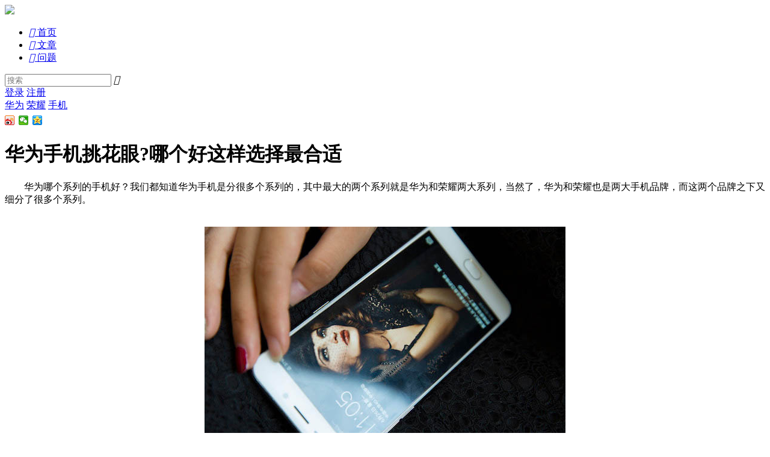

--- FILE ---
content_type: text/html; charset=UTF-8
request_url: http://i.xiumu.cn/p/1488
body_size: 7646
content:
<!DOCTYPE html>
<html>
<head>
<meta content="text/html;charset=utf-8" http-equiv="Content-Type" />
<meta content="width=device-width, initial-scale=1.0, maximum-scale=1.0, user-scalable=no" name="viewport" />
		<link rel="alternate" href="http://i.xiumu.cn/m/p/1488" />
	<meta name="mobile-agent" content="format=html5;url=http://i.xiumu.cn/m/p/1488"/>
	<meta http-equiv="Cache-Control" content="no-transform" />
<meta http-equiv="Cache-Control" content="no-siteapp" />
<meta http-equiv="X-UA-Compatible" content="IE=edge,Chrome=1" />
<meta name="renderer" content="webkit" />
<title>华为手机挑花眼?哪个好这样选择最合适 - 秀目号</title>
<meta name="keywords" content="华为,手机,花眼,选择,合适" />
<meta name="description" content="华为手机挑花眼?哪个好这样选择最合适 - 　　华为哪个系列的手机好？我们都知道华为手机是分很多个系列的，其中最大的两个系列就是华为和荣耀两大系列，当然了，华为和荣耀也是两大手机品牌，而这两个品牌之下又细分了很多个系列。 &nbsp;  &nbsp; 　　其实不论是华为还是荣耀，手机的定位层次都是有..."  />
<meta property="og:type" content="news"/>
<meta property="og:description" content="华为手机挑花眼?哪个好这样选择最合适 - 　　华为哪个系列的手机好？我们都知道华为手机是分很多个系列的，其中最大的两个系列就是华为和荣耀两大系列，当然了，华为和荣耀也是两大手机品牌，而这两个品牌之下又细分了很多个系列。 &nbsp;  &nbsp; 　　其实不论是华为还是荣耀，手机的定位层次都是有..."/>
		<meta property="og:url" content="http://i.xiumu.cn/p/1488"/>
	<meta property="og:release_date" content="2018-04-23 16:29:34"/>  
	<base href="http://i.xiumu.cn/" /><!--[if IE]></base><![endif]-->
<!-- og:type -->


<link href="http://i.xiumu.cn/static/css/chaofen/img/favicon.ico?v=20150229" rel="shortcut icon" type="image/x-icon" />
<link rel="stylesheet" type="text/css" href="http://i.xiumu.cn/static/css/bootstrap.css" />
<link rel="stylesheet" type="text/css" href="http://i.xiumu.cn/static/css/icon.css" />
 
<link rel="stylesheet" type="text/css"  href="http://i.xiumu.cn/static/new/css/index.css" />  
<link href="http://i.xiumu.cn/static/js/plug_module/style.css" rel="stylesheet" type="text/css" />
<script type="text/javascript">
	var _8D669C8FB2232AF45A15B5851E744BCF="";
	var G_POST_HASH=_8D669C8FB2232AF45A15B5851E744BCF;
	var G_INDEX_SCRIPT = "";
	var G_SITE_NAME = "秀目号";
	var G_BASE_URL = "http://i.xiumu.cn";
	var G_STATIC_URL = "http://i.xiumu.cn/static";
	var G_UPLOAD_URL = "http://i.xiumu.cn/uploads";
	var G_USER_ID = "";
	var G_USER_NAME = "";
	var G_UPLOAD_ENABLE = "N";
	var G_UNREAD_NOTIFICATION = 0;
	var G_NOTIFICATION_INTERVAL = 100000;
	var G_CAN_CREATE_TOPIC = "";
	var G_ADVANCED_EDITOR_ENABLE = "Y";
	var FILE_TYPES = "jpg,jpeg,png,gif,zip,doc,docx,rar,pdf,psd";


	</script>
<script src="http://i.xiumu.cn/static/js/jquery.2.js?v=20150229" type="text/javascript"></script>
<script src="http://i.xiumu.cn/static/js/jquery.form.js?v=20150229" type="text/javascript"></script>
<script src="http://i.xiumu.cn/static/js/plug_module/plug-in_module.js?v=20150229" type="text/javascript"></script>
<script src="http://i.xiumu.cn/static/js/aws.js?v=20150229" type="text/javascript"></script>
<script src="http://i.xiumu.cn/static/js/aw_template.js?v=20150229" type="text/javascript"></script>
<script src="http://i.xiumu.cn/static/js/app.js?v=20150229" type="text/javascript"></script>
 
 
<script type="text/javascript" src="http://i.xiumu.cn/static/new/js/bootstrap-hover-dropdown.min.js"></script>
<script type="text/javascript" src="http://i.xiumu.cn/static/new/js/layer.js"></script>

<script type="text/javascript" src="http://i.xiumu.cn/static/css/chaofen/jquery.lazyload.min.js"></script>
<script type="text/javascript" src="http://i.xiumu.cn/static/js/compatibility.js"></script>
<!--[if lte IE 8]>
	<script type="text/javascript" src="http://i.xiumu.cn/static/js/respond.js"></script>
<![endif]-->
<script>
$(function() {
	//图片延时加载
	$(".shibox img").lazyload({
	placeholder : G_STATIC_URL+"/common/grey.gif",
	effect : "fadeIn"
	});
	$(".aw-article-list img").lazyload({
	placeholder : G_STATIC_URL+"/common/grey.gif",
	effect : "fadeIn"
	});
	$(".markitup-box img").lazyload({
	placeholder : G_STATIC_URL+"/common/grey.gif",
	effect : "fadeIn"
	});
});
</script>
<style id="znBdcsStyle" type="text/css">
#bdcs-rec{display:none;}a.bdcs-inlinecard{cursor:default;color:#136EC2}a.bdcs-inlinecard:hover{color:#0050c8;}
</style>
<script>
var _hmt = _hmt || [];
(function() {
  var hm = document.createElement("script");
  hm.src = "//hm.baidu.com/hm.js?2f3674b11b8557c8f26c9090445c32aa";
  var s = document.getElementsByTagName("script")[0]; 
  s.parentNode.insertBefore(hm, s);
})();
</script>

</head>
<noscript unselectable="on" id="noscript">
    <div class="aw-404 aw-404-wrap container">
        <img src="http://i.xiumu.cn/static/common/no-js.jpg">
        <p>你的浏览器禁用了JavaScript, 请开启后刷新浏览器获得更好的体验!</p>
    </div>
</noscript><body>

<div id="header">	
	<div class="header">
		<div class="pnav-header"><div id="header-wrap">
			<div class="topwrap">
				<div class="top">
					<div class="logo fl">
						<a href="http://i.xiumu.cn"><img src="http://i.xiumu.cn/static/new/images/logo.png"></a>
					</div>
					<div class="w1120 fl">
						<ul class="w750 nav fl">  
							<li class="li-index cur "><a href="http://i.xiumu.cn"><i class="icon iconfont">&#xe626;</i>
								<span>首页</span></a>
							</li>
							<li class="li-app navli "><a href="/article/"><i class="icon iconfont">&#xe608;</i>
								<span>文章</span></a>
							</li>
							<li class="li-tv navli "><a href="/question/sort_type-unresponsive"><i class="icon iconfont">&#xe61b;</i>
								<span>问题</span></a>
							</li>
						</ul>
						<div class="dropdown top-select w300 fr">
								<form action="http://i.xiumu.cn/search/"  class="select dropdown-toggle" id="help_search_form_tt"  data-toggle="dropdown" method="post">
									<input type="text" placeholder="搜索" autocomplete="off" name="q" id="aw-search-query-selt" class="se">
									<a  id="global_search_btns" onClick="$('#help_search_form_tt').submit();" class="icon_select" title="搜索"><i class="icon iconfont">&#xe620;</i></a> 
								</form>   
								 
					    </div>
					</div> 
										<div class="fr Login">
						<a href="http://i.xiumu.cn/login/" class="t-login">登录</a>						 
						<a class="t-zhuce" href="http://i.xiumu.cn/account/register/">注册</a>					</div> 
									</div>  
			</div>   
			<div id="dt-header-btm"></div>
		</div></div>
	</div>
	</div>
<!--头部结束--> 
 <script>
function peopleziji(){
	window.location.href="http://i.xiumu.cn/people/";
}
</script><link href="http://i.xiumu.cn/static/css/default/common_article.css" rel="stylesheet" type="text/css" />
 
<style>
.aw-topic-bar {
    margin: 0;
}
.aw-item .mod-head a{float:left;}
.aw-item .mod-head p{margin-left:70px;}
.aw-item .mod-body{margin-left:70px;clear:both; }
 
.meta .pull-right{float:right;color:#666;font-size:14px;}
.meta>a{float:left;margin-left:20px;color:#666;font-size:14px;}
.meta>a:hover,.meta>a:active{color:#2ca9e1;}
.meta{margin-left:70px;}
.markitup-box{margin-top:-10px;}

</style> 

<div id="container" class="w1120 content">  
    <div class="fl content-border aw-article-content"> 
        <div class="w750 ">
            <div class="aw-topic-bar con-top-tit" id="question_topic_editor" data-type="article" data-id="1488">
                <div class="tag-bar clearfix">
                                                            <span class="topic-tag" data-id="104">
                        <a class="text" href="http://i.xiumu.cn/topic/%E5%8D%8E%E4%B8%BA">华为</a>
                    </span>
                                        <span class="topic-tag" data-id="48">
                        <a class="text" href="http://i.xiumu.cn/topic/%E8%8D%A3%E8%80%80">荣耀</a>
                    </span>
                                        <span class="topic-tag" data-id="101">
                        <a class="text" href="http://i.xiumu.cn/topic/%E6%89%8B%E6%9C%BA">手机</a>
                    </span>
                                                                            </div>
                <!-- Top share -->      
                <div class="detail" id="page-tools"> 
                    
                      

                    <div data-bd-bind="1431498273755" class="share_to bdsharebuttonbox bdshare-button-style0-16" >
                        <div class="share_to_left">
                            <a title="分享到新浪微博" href="#" class="bds_tsina" data-cmd="tsina"></a>
                            <a title="分享到微信" href="#" class="bds_weixin" data-cmd="weixin"></a>
                            <a title="分享到QQ空间" href="#" class="bds_qzone" data-cmd="qzone"></a> 
                            <script>window._bd_share_config={"common":{"bdSnsKey":{},"bdText":"","bdMini":"2","bdPic":"","bdStyle":"0","bdSize":"16"},"share":{},"selectShare":{"bdContainerClass":null,"bdSelectMiniList":["qzone","tsina","tqq","renren","weixin"]}};with(document)0[(getElementsByTagName('head')[0]||body).appendChild(createElement('script')).src='http://bdimg.share.baidu.com/static/api/js/share.js?v=89860593.js?cdnversion='+~(-new Date()/36e5)];
                            </script>
                        </div>  
                    </div>  
                </div> 
            </div> 
            <!--头部分享end -->   
        </div> 
<!--头部标题和分享结束-->  
        <div class="detail-content-wrap" style="clear:both;overflow: hidden;"> 
            <div class="biao"><h1 class="detail-title">华为手机挑花眼?哪个好这样选择最合适</h1> </div> 
            <div class="detail-content">
                                <p>　　华为哪个系列的手机好？我们都知道华为手机是分很多个系列的，其中最大的两个系列就是华为和荣耀两大系列，当然了，华为和荣耀也是两大手机品牌，而这两个品牌之下又细分了很多个系列。<br />
&nbsp;</p>
<p style="text-align: center;"><img class="img-responsive center-block" src="http://img.xiumu.cn/2018/0202/20180202012714724.jpg" /><br />
&nbsp;</p>
<p>　　其实不论是华为还是荣耀，手机的定位层次都是有不同的，首先我们来了解一下华为手机品牌下的小系列，华为手机系列包括华为mate系列、p系列、nova系列、畅享系列等。</p>
<p>&nbsp;</p>
<p>　　其中华为mate系列的手机主打高端机，比如现在的华为mate10系列，价位没有低于三千五，如果追求高端机，又想支持国产机，可以选择华为mate系列。</p>
<p>&nbsp;</p>
<p>　　华为p系列主要是中高端机，比如现在的华为p20以及p20pro，这两款手机的价位也是比较美观的，更倾向于高端机，也是非常具有选择性的。<br />
&nbsp;</p>
<p style="text-align: center;"><img class="img-responsive center-block" src="http://img.xiumu.cn/2018/0202/20180202012713947.jpg" /><br />
&nbsp;</p>
<p>　　而华为手机中的nova系列以及畅享系列就是为了弥补手机中低端手机的这一空档的，像nova系列的2s自发布以来在华为手机的中间档的口碑一直都是不错的。</p>
<p>&nbsp;</p>
<p>　　而现在最新款手机华为nova3e在两千元档的衔接口也是有着不错的口碑的，接下来就是百元到千元机当的畅享系列了，由于针对群体不同，所以华为系列的手机可选择性也是比较大的。</p>
<p>&nbsp;</p>
<p>　　总的来说华为手机在针对人群以及价位的衔接上还是比较全面的，尤其是在我们对于手机预算范围内总会有几款主打手机。<br />
&nbsp;</p>
<p style="text-align: center;"><img class="img-responsive center-block" src="http://img.xiumu.cn/2018/0202/20180202012713259.jpg" /><br />
&nbsp;</p>
<p>　　接下来是华为手机荣耀系列的手机，荣耀手机一直以来以主打青春气息为主，因此只要的机型也都是属于中低端机型，而手机色彩也是比较丰富多彩的。</p>
<p>&nbsp;</p>
<p>　　其中最新发布的荣耀10以及去年年底发布的荣耀v10在这个系列算是价位比较高的，而荣耀10的发布直接定价在2599起步，荣耀v10现在则是是2799起步，总体在三千档。</p>
<p>&nbsp;</p>
<p>　　一般荣耀的青春版都是定位在两千五之下，定位于两千档，最近的青春版手机也就是荣耀9青春版了，但是随着新手机的发布，荣耀9青春版也走向了降价的道路。</p>
<p>&nbsp;</p>
<p>　　接下来就是荣耀畅玩系列的手机了，荣耀畅玩系列现在比较热门的有荣耀畅玩7x、荣耀畅玩7c以及荣耀畅玩7a，除了7x是去年的机型，7c和7a都是今年的新款全面屏手机。</p>
<p>&nbsp;</p>
<p>　　总的来说选择华为手机的哪一个系列，也不论哪个系列的手机更好，我们在挑选手机的时候首先要想到的是我们对于入手手机的预算，以及对手机的风格要求。</p>
<p>&nbsp;</p>
<p>　　尤其是华为手机的mate系列的商务风还是比较浓厚的，而荣耀系列都是比较有青春风格的，颜色的选择性也是比较多的。</p>
            </div> 
            
        </div> 
        <!--文章主题内容-->
               <!--赞结束-->
       <div class="more-operate mb20" style="margin-right:20px;">
            <div class="fr more-operate-r">
                                
                                <a class="fl mr20 dropdown-toggle" data-toggle="dropdown" href="javascript:;"><i class="icon icon-share fl"></i>分享</a>
                <div class="dropdown-menu share_to bdsharebuttonbox" role="menu" aria-labelledby="dropdownMenu" data-bd-bind="1431498273755" >
                    <ul class="aw-dropdown-list share_to_left">
                        <li><a title="分享到新浪微博" href="#"  class="bds_tsina_old" data-cmd="tsina">   </a></li>
                        <li><a title="分享到QQ空间" href="#"  class="bds_qzone_old" data-cmd="qzone"> </a></li>
                        <li><a title="分享到微信"  href="#"  class="bds_weixin_old" data-cmd="weixin"> </a></li>
                    </ul>
                    <script>window._bd_share_config={"common":{"bdSnsKey":{},"bdText":"","bdMini":"2","bdPic":"","bdStyle":"0","bdSize":"16"},"share":{},"selectShare":{"bdContainerClass":null,"bdSelectMiniList":["qzone","tsina","tqq","renren","weixin"]}};with(document)0[(getElementsByTagName('head')[0]||body).appendChild(createElement('script')).src='http://bdimg.share.baidu.com/static/api/js/share.js?v=89860593.js?cdnversion='+~(-new Date()/36e5)];
                        </script>
                </div>   
             
                <em>2018-04-23 16:29:34</em>
            </div>
       </div>
       <div style="clear:both;"></div> 
 
       <!--分享结束-->
       <div class="aw-mod">
            <div style="margin-top:20px;">
            <script type="text/javascript" src="http://b17.xiumu.cn/bwocyffylzdec.js"></script>
            </div>
            <div class="mod-head common-head">
                <h2>0 个评论 </h2>
            </div>
            <div class="mod-body aw-feed-list" style="color: #333;">
                            </div>
            
                    </div>
        <!--评论结束-->
        <!-- 回复编辑器 -->
        <div class="aw-mod aw-article-replay-box mb20">
            <a name="answer_form"></a>    
               
                <p class="xieyi">文明上网理性发言，请遵守新闻评论服务协议</p>
                <div class="tie-input-bar z-write-mode js-input-bar z-input-fold">
                <form>
                    <textarea name="content" class="js-cnt-box"></textarea>
                    <input type="hidden" name="parentId" value="" class="js-pid-box">
                </form>
                <div class="submit-row">
                <form method="post" id="login_form" onsubmit="return false" action="http://i.xiumu.cn/account/ajax/login_process/">
                                            <input type="hidden" name="return_url" value="http://i.xiumu.cn/p/1488#comment" />
                                        <input type="text" class="account-input js-username js-acnt-input" name="user_name" id="aw-login-user-name" placeholder="帐号">
                    <input type="password" class="password-input js-password js-pwd-input" name="password" id="aw-login-user-password" placeholder="密码">
                </form>
                    <div class="links-area z-unlogin"><a href="http://i.xiumu.cn/account/register/" target="_blank" statistic="GTnews_postArea_register">注册</a>  
                    </div>  
                    <a href="javascript:;" onclick="AWS.ajax_post($('#login_form'), AWS.ajax_processer, 'error_message');" id="login_submit"><div class="submit-btn js-submit-btn">登录并评论</div></a></div>
                    <div class="icon i-check-tip"></div>
                </div>      
               
    </div>   
</div> 
 
                <!-- 侧边栏 -->
                <div class="fr w300">  
                   <div class="per-info">
                        <div class="aside-per">
                            <div class="perimg"><a href="http://i.xiumu.cn/people/%E5%B0%8F%E6%80%AA%E5%85%BD" class="l"  ><img src="http://i.xiumu.cn/static/common/avatar-mid-img.png"></a></div>
                                <p class="per-name"><a class="nick" href="http://i.xiumu.cn/people/%E5%B0%8F%E6%80%AA%E5%85%BD" title="小怪兽"  >小怪兽</a></p>
                                <span class="per-ms">奥特曼打不过小怪兽</span> 
                                <div class="btn-box">
                                                                        <a class="article-num r-bor fl" href="http://i.xiumu.cn/login/"><span> +关注 </span></a>
                                    <a  class="article-eye fl"  href="http://i.xiumu.cn/login/">
                                        <span>私信</span>
                                    </a>
                                                                    </div>
                        </div>
                        <!--个人信息-->
                        <ul class="topic-li">
                                                    </ul>
                                     
                   </div>
 
                   <div class="W300 TJ mb20">
                        <div class="tit_r"><span>精彩推荐</span></div> 
                        <ul class="color6">
        
</ul>
 
                   </div> 
                   <!--精彩推荐--> 
                    <div class="W300 RM">
                        <div class="tit_r"><span>相关内容</span></div> 
                        <ul class="color6">  
                 
                                                           <li>
                                                                      <a href="http://i.xiumu.cn/p/1056">2018年OPPO新手机猜想,R13和find最吸睛</a>
                                                                  </li>
                                                              <li>
                                                                      <a href="http://i.xiumu.cn/p/603">vivo手机突然没信号竟是这个原因,你该学着点了</a>
                                                                  </li>
                                                          </ul>       
                             
                    </div> 
                    <div class="guanggaoxufu">
                        <script type="text/javascript" src="http://b17.xiumu.cn/cxpdzggzpaedgm.js"></script>    
                    </div>
                </div>          		
            <!-- end 侧边栏 -->
            
         </div>
     </div>
 </div>

<script type="text/javascript">
    var ANSWER_EDIT_TIME = 30;

    $(document).ready(function () {
        if ($('.aw-article-vote.disabled').length)
        {
            $('.aw-article-vote.disabled a').attr('onclick', '');
        }

        AWS.at_user_lists('#wmd-input');

        AWS.Init.init_article_comment_box($('.aw-article-comment'));
    });
</script>

<div class="aw-footer-wrap">
	<div class="aw-footer">
	<!--友情链接--> 
	<ol class="breadcrumb">
				<li><a href="http://i.xiumu.cn/page/contactus">联系我们</a></li>
		<li><a class="btn btn-mini btn-success" href="javascript:;" onclick="AWS.dialog('ajaxData', {'title':'申请友链', 'url':G_BASE_URL + '/link/apply/'});">申请友链</a></li>
	</ol>	
	Copyright © 2026<span class="hidden-xs"> - 鲁ICP备11024153号, <a style="color:#666;" href="http://i.xiumu.cn/sitenews.html" target="_blank">All</a> Rights Reserved</span>
	<span class="hidden-xs">Powered By <a href="http://i.xiumu.cn/sitemap.xml" target="blank">i.xiumu.cn</span> 
	</div> 
</div>
<a class="aw-back-top hidden-xs" href="javascript:;" style="float:right;" onclick="$.scrollTo(1, 600, {queue:true});"><i class="icon icon-up"></i></a>
<div id="aw-ajax-box" class="aw-ajax-box"></div>

</body></html>
<script>
(function(){
    var bp = document.createElement('script');
    bp.src = '//push.zhanzhang.baidu.com/push.js';
    var s = document.getElementsByTagName("script")[0];
    s.parentNode.insertBefore(bp, s);
})();
</script>
	 
<!-- Escape time: 0.067214965820312 --></body>
</html>
<script type="text/javascript">
var oInfo = $(".info");
var oTop = $(".guanggaoxufu").offset().top;
var sTop = 0;
$(window).scroll(function(){
sTop = $(this).scrollTop();
oInfo.text(sTop + '-' + oTop);//这一句 只是为了看看数据 没有多大的用处
if(sTop >= oTop){
$(".guanggaoxufu").css({"position":"fixed","top":"70px"});
}else{
$(".guanggaoxufu").css({"position":"static"});
}
});
</script>
